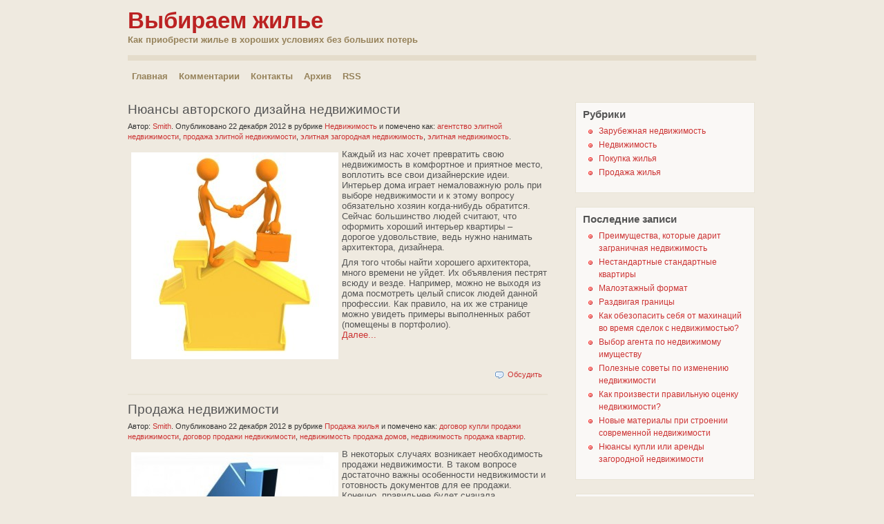

--- FILE ---
content_type: text/html; charset=UTF-8
request_url: http://choose-house.ru/home/next/2
body_size: 8778
content:
<!DOCTYPE HTML PUBLIC "-//W3C//DTD HTML 4.01 Transitional//EN" "http://www.w3.org/TR/html4/loose.dtd">
<html><head>
	<title>Приобретаем жилье - как правильно управлять недвижимостью?</title>
	<meta http-equiv="Content-Type" content="text/html; charset=UTF-8">
	<meta name="generator" content="MaxSite CMS">
	<meta name="description" content="Советы по выбору жилья для проживания в хороших условиях. Какие документы подготовить при продаже или покупки квартиры. Как правильно сдать в аренду свое жилье. Какие страны более предпочтительны для покупки недвижимости в ней.">
	<meta name="keywords" content="покупка продажа квартир, покупка квартиры в ипотеку, кредит на покупку квартиры, сдача квартиры в аренду, выгодная ипотека, покупка квартиры в ипотеку">
	<link rel="icon" href="http://choose-house.ru/application/maxsite/templates/sahara/favicon.ico" type="image/x-icon">
	<link rel="shortcut icon" href="http://choose-house.ru/application/maxsite/templates/sahara/favicon.ico" type="image/x-icon">
	<link rel="stylesheet" href="http://choose-house.ru/application/maxsite/templates/sahara/style.css" type="text/css" media="screen">
	<link rel="stylesheet" href="http://choose-house.ru/application/maxsite/templates/sahara/options/color_themes/sahara.css" type="text/css" media="screen"><link rel="stylesheet" href="http://choose-house.ru/application/maxsite/templates/sahara/options/sidebar_position/right.css" type="text/css" media="screen">	
	<link rel="alternate" type="application/rss+xml" title="RSS 2.0" href="http://choose-house.ru/feed">
	<script src="http://choose-house.ru/application/maxsite/common/jquery/jquery-1.8.1.min.js"></script>
	

</head>
<body>

<!-- end header -->

<div id="container">
	<div id="headers">
		<div id="headers-wrap">
			<div id="header1">
				<h1><a href="http://choose-house.ru/" style="">Выбираем жилье</a></h1>
				<h2><span style="">Как приобрести жилье в хороших условиях без больших потерь</span></h2>
				<div class="r1"></div>
				<div class="r2"></div>
			</div><!-- div id="header1" -->
			
			<div id="header2">
				<div id="MainMenu">
					<div id="tab">
						<ul>
							<li class="first"><a href="http://choose-house.ru/"><span>Главная</span></a></li>
<li><a href="http://choose-house.ru/comments"><span>Комментарии</span></a></li>
<li><a href="http://choose-house.ru/contact"><span>Контакты</span></a></li>
<li><a href="http://choose-house.ru/sitemap"><span>Архив</span></a></li>
<li class="last"><a href="http://choose-house.ru/feed"><span>RSS</span></a></li>
						</ul>
					</div><!-- div id="tab" -->
				</div><!-- div id="MainMenu" -->
				<div class="r1"></div>
				<div class="r2"></div>
			</div><!-- div id="header2" -->

			<div id="header3">
				<div class="r1"></div>
				<div class="r2"></div>
			</div><!-- div id="header3" -->

		</div><!-- div id="headers-wrap" -->
	</div><!-- div id="headers" -->

	<div id="sub-container">
		<div id="wrapper">
				<div id="sidebars"><div class="r1"></div>
			<div id="sidebar1">
				<div class="wrap">
				
<div class="widget widget_1_1 category_widget category_widget_0"><div class="w0"><div class="w1"><h2 class="box"><span>Рубрики</span></h2>
<ul class="is_link">
<li><a href="http://choose-house.ru/category/zarubezhnaja-nedvizhimost" title="Зарубежная недвижимость">Зарубежная недвижимость</a></li>
<li><a href="http://choose-house.ru/category/nedvizhimost" title="Недвижимость">Недвижимость</a></li>
<li><a href="http://choose-house.ru/category/pokupka-zhilja" title="Покупка жилья">Покупка жилья</a></li>
<li><a href="http://choose-house.ru/category/prodazha-zhilja" title="Продажа жилья">Продажа жилья</a></li>
</ul>
</div><div class="w2"></div></div></div>

<div class="widget widget_1_2 last_pages_widget last_pages_widget_0"><div class="w0"><div class="w1"><h2 class="box"><span>Последние записи</span></h2><div class="last-pages"><ul class="is_link">
<li><a href="http://choose-house.ru/page/preimushhestva-kotorye-darit-zagranichnaja-nedvizhimost" title="Преимущества, которые дарит заграничная недвижимость">Преимущества, которые дарит заграничная недвижимость</a><div class="clearfix"></div></li><li><a href="http://choose-house.ru/page/nestandartnye-standartnye-kvartiry" title="Нестандартные стандартные квартиры">Нестандартные стандартные квартиры</a><div class="clearfix"></div></li><li><a href="http://choose-house.ru/page/maloetazhnyj-format" title="Малоэтажный формат">Малоэтажный формат</a><div class="clearfix"></div></li><li><a href="http://choose-house.ru/page/razdvigaja-granicy" title="Раздвигая границы">Раздвигая границы</a><div class="clearfix"></div></li><li><a href="http://choose-house.ru/page/kak-obezopasit-sebja-ot-mahinacij-vo-vremja-sdelok-s-nedvizhimostju" title="Как обезопасить себя от махинаций во время сделок с недвижимостью?">Как обезопасить себя от махинаций во время сделок с недвижимостью?</a><div class="clearfix"></div></li><li><a href="http://choose-house.ru/page/vybor-agenta-po-nedvizhimomu-imushhestvu" title="Выбор агента по недвижимому имуществу">Выбор агента по недвижимому имуществу</a><div class="clearfix"></div></li><li><a href="http://choose-house.ru/page/poleznye-sovety-po-izmeneniju-nedvizhimosti" title="Полезные советы по изменению недвижимости">Полезные советы по изменению недвижимости</a><div class="clearfix"></div></li><li><a href="http://choose-house.ru/page/kak-proizvesti-pravilnuju-ocenku-nedvizhimosti" title=" Как произвести правильную оценку недвижимости?"> Как произвести правильную оценку недвижимости?</a><div class="clearfix"></div></li><li><a href="http://choose-house.ru/page/novye-materialy-pri-stroenii-sovremennoj-nedvizhimosti" title="Новые материалы при строении современной недвижимости">Новые материалы при строении современной недвижимости</a><div class="clearfix"></div></li><li><a href="http://choose-house.ru/page/njuansy-kupli-ili-arendy-zagorodnoj-nedvizhimosti" title=" Нюансы купли или аренды загородной недвижимости"> Нюансы купли или аренды загородной недвижимости</a><div class="clearfix"></div></li></ul></div></div><div class="w2"></div></div></div>

<div class="widget widget_1_3 tagclouds_widget tagclouds_widget_0"><div class="w0"><div class="w1"><h2 class="box"><span>Ключевые слова</span></h2><div class="tagclouds"><span style="font-size: 90%"><a href="http://choose-house.ru/tag/%D0%B4%D0%BE%D0%B3%D0%BE%D0%B2%D0%BE%D1%80+%D0%BA%D1%83%D0%BF%D0%BB%D0%B8+%D0%BF%D1%80%D0%BE%D0%B4%D0%B0%D0%B6%D0%B8+%D0%BD%D0%B5%D0%B4%D0%B2%D0%B8%D0%B6%D0%B8%D0%BC%D0%BE%D1%81%D1%82%D0%B8" title="договор купли продажи недвижимости">договор купли продажи недвижимости</a><sub style="font-size: 7pt;">1</sub></span> <span style="font-size: 90%"><a href="http://choose-house.ru/tag/%D0%B0%D0%B3%D0%B5%D0%BD%D1%82%D1%81%D1%82%D0%B2%D0%BE+%D1%8D%D0%BB%D0%B8%D1%82%D0%BD%D0%BE%D0%B9+%D0%BD%D0%B5%D0%B4%D0%B2%D0%B8%D0%B6%D0%B8%D0%BC%D0%BE%D1%81%D1%82%D0%B8" title="агентство элитной недвижимости">агентство элитной недвижимости</a><sub style="font-size: 7pt;">1</sub></span> <span style="font-size: 90%"><a href="http://choose-house.ru/tag/%D0%B0%D1%80%D0%B5%D0%BD%D0%B4%D0%B0+%D0%BA%D0%BE%D0%BC%D0%BC%D0%B5%D1%80%D1%87%D0%B5%D1%81%D0%BA%D0%BE%D0%B9+%D0%BD%D0%B5%D0%B4%D0%B2%D0%B8%D0%B6%D0%B8%D0%BC%D0%BE%D1%81%D1%82%D0%B8" title="аренда коммерческой недвижимости">аренда коммерческой недвижимости</a><sub style="font-size: 7pt;">1</sub></span> <span style="font-size: 90%"><a href="http://choose-house.ru/tag/%D0%B4%D0%BE%D0%B3%D0%BE%D0%B2%D0%BE%D1%80+%D0%BF%D1%80%D0%BE%D0%B4%D0%B0%D0%B6%D0%B8+%D0%BD%D0%B5%D0%B4%D0%B2%D0%B8%D0%B6%D0%B8%D0%BC%D0%BE%D1%81%D1%82%D0%B8" title="договор продажи недвижимости">договор продажи недвижимости</a><sub style="font-size: 7pt;">1</sub></span> <span style="font-size: 90%"><a href="http://choose-house.ru/tag/%D0%B7%D0%B0%D0%B3%D1%80%D0%B0%D0%BD%D0%B8%D1%87%D0%BD%D0%B0%D1%8F+%D0%BD%D0%B5%D0%B4%D0%B2%D0%B8%D0%B6%D0%B8%D0%BC%D0%BE%D1%81%D1%82%D1%8C" title="заграничная недвижимость">заграничная недвижимость</a><sub style="font-size: 7pt;">1</sub></span> <span style="font-size: 90%"><a href="http://choose-house.ru/tag/%D0%BA%D0%B2%D0%B0%D1%80%D1%82%D0%B8%D1%80%D1%8B+%D0%B2+%D0%BD%D0%BE%D0%B2%D0%BE%D1%81%D1%82%D1%80%D0%BE%D0%B9%D0%BA%D0%B0%D1%85+%D0%BE%D1%82+%D0%B7%D0%B0%D1%81%D1%82%D1%80%D0%BE%D0%B9%D1%89%D0%B8%D0%BA%D0%B0" title="квартиры в новостройках от застройщика">квартиры в новостройках от застройщика</a><sub style="font-size: 7pt;">1</sub></span> <span style="font-size: 90%"><a href="http://choose-house.ru/tag/%D0%B4%D0%BE%D0%BC+%D1%81%D1%82%D1%80%D0%BE%D0%B9%D0%BC%D0%B0%D1%82%D0%B5%D1%80%D0%B8%D0%B0%D0%BB%D1%8B" title="дом стройматериалы">дом стройматериалы</a><sub style="font-size: 7pt;">1</sub></span> <span style="font-size: 90%"><a href="http://choose-house.ru/tag/%D0%B7%D0%B0%D1%80%D1%83%D0%B1%D0%B5%D0%B6%D0%BD%D0%B0%D1%8F+%D0%BD%D0%B5%D0%B4%D0%B2%D0%B8%D0%B6%D0%B8%D0%BC%D0%BE%D1%81%D1%82%D1%8C+%D1%86%D0%B5%D0%BD%D1%8B" title="зарубежная недвижимость цены">зарубежная недвижимость цены</a><sub style="font-size: 7pt;">1</sub></span> <span style="font-size: 90%"><a href="http://choose-house.ru/tag/%D0%B8%D0%B7%D0%BC%D0%B5%D0%BD%D0%B5%D0%BD%D0%B8%D0%B5+%D0%BE%D0%B1%D1%8A%D0%B5%D0%BA%D1%82%D0%B0+%D0%BD%D0%B5%D0%B4%D0%B2%D0%B8%D0%B6%D0%B8%D0%BC%D0%BE%D1%81%D1%82%D0%B8" title="изменение объекта недвижимости">изменение объекта недвижимости</a><sub style="font-size: 7pt;">1</sub></span> <span style="font-size: 90%"><a href="http://choose-house.ru/tag/%D0%B8%D0%B7%D0%BC%D0%B5%D0%BD%D0%B5%D0%BD%D0%B8%D0%B5+%D1%86%D0%B5%D0%BD+%D0%BD%D0%B0+%D0%BD%D0%B5%D0%B4%D0%B2%D0%B8%D0%B6%D0%B8%D0%BC%D0%BE%D1%81%D1%82%D1%8C" title="изменение цен на недвижимость">изменение цен на недвижимость</a><sub style="font-size: 7pt;">1</sub></span> <span style="font-size: 90%"><a href="http://choose-house.ru/tag/%D0%B8%D0%B7%D0%BC%D0%B5%D0%BD%D0%B5%D0%BD%D0%B8%D1%8F+%D0%B2+%D1%80%D0%B5%D0%B3%D0%B8%D1%81%D1%82%D1%80%D0%B0%D1%86%D0%B8%D0%B8+%D0%BD%D0%B5%D0%B4%D0%B2%D0%B8%D0%B6%D0%B8%D0%BC%D0%BE%D1%81%D1%82%D0%B8" title="изменения в регистрации недвижимости">изменения в регистрации недвижимости</a><sub style="font-size: 7pt;">1</sub></span> <span style="font-size: 90%"><a href="http://choose-house.ru/tag/%D0%B8%D0%BD%D1%82%D0%B5%D1%80%D0%B5%D1%81%D0%BD%D1%8B%D0%B5+%D0%BA%D0%B2%D0%B0%D1%80%D1%82%D0%B8%D1%80%D1%8B" title="интересные квартиры">интересные квартиры</a><sub style="font-size: 7pt;">1</sub></span> <span style="font-size: 90%"><a href="http://choose-house.ru/tag/%D0%B8%D0%BD%D1%82%D0%B5%D1%80%D0%B5%D1%81%D0%BD%D1%8B%D0%B5+%D0%BF%D0%BB%D0%B0%D0%BD%D0%B8%D1%80%D0%BE%D0%B2%D0%BA%D0%B8+%D0%BA%D0%B2%D0%B0%D1%80%D1%82%D0%B8%D1%80" title="интересные планировки квартир">интересные планировки квартир</a><sub style="font-size: 7pt;">1</sub></span> <span style="font-size: 90%"><a href="http://choose-house.ru/tag/%D0%B8%D0%BD%D1%82%D0%B5%D1%80%D0%B5%D1%81%D0%BD%D1%8B%D0%B5+%D1%80%D0%B5%D1%88%D0%B5%D0%BD%D0%B8%D1%8F+%D0%BA%D0%B2%D0%B0%D1%80%D1%82%D0%B8%D1%80" title="интересные решения квартир">интересные решения квартир</a><sub style="font-size: 7pt;">1</sub></span> <span style="font-size: 90%"><a href="http://choose-house.ru/tag/%D0%B8%D0%BD%D1%82%D0%B5%D1%80%D0%B5%D1%81%D0%BD%D1%8B%D0%B9+%D0%B4%D0%B8%D0%B7%D0%B0%D0%B9%D0%BD+%D0%BA%D0%B2%D0%B0%D1%80%D1%82%D0%B8%D1%80" title="интересный дизайн квартир">интересный дизайн квартир</a><sub style="font-size: 7pt;">1</sub></span> <span style="font-size: 90%"><a href="http://choose-house.ru/tag/%D0%BA%D0%B2%D0%B0%D1%80%D1%82%D0%B8%D1%80%D0%B0+%D0%B2+%D0%BD%D0%BE%D0%B2%D0%BE%D1%81%D1%82%D1%80%D0%BE%D0%B9%D0%BA%D0%B5" title="квартира в новостройке">квартира в новостройке</a><sub style="font-size: 7pt;">1</sub></span> <span style="font-size: 90%"><a href="http://choose-house.ru/tag/%D0%BA%D0%BE%D0%BC%D0%BC%D0%B5%D1%80%D1%87%D0%B5%D1%81%D0%BA%D0%B0%D1%8F+%D0%BD%D0%B5%D0%B4%D0%B2%D0%B8%D0%B6%D0%B8%D0%BC%D0%BE%D1%81%D1%82%D1%8C" title="коммерческая недвижимость">коммерческая недвижимость</a><sub style="font-size: 7pt;">1</sub></span> <span style="font-size: 90%"><a href="http://choose-house.ru/tag/%D0%BD%D0%B5%D0%B4%D0%B2%D0%B8%D0%B6%D0%B8%D0%BC%D0%BE%D1%81%D1%82%D1%8C+%D0%BA%D1%83%D0%BF%D0%BB%D1%8E+%D0%BA%D0%B2%D0%B0%D1%80%D1%82%D0%B8%D1%80%D1%83" title="недвижимость куплю квартиру">недвижимость куплю квартиру</a><sub style="font-size: 7pt;">1</sub></span> <span style="font-size: 90%"><a href="http://choose-house.ru/tag/%D0%BA%D1%83%D0%BF%D0%B8%D1%82%D1%8C+%D0%BD%D0%B5%D0%B4%D0%B2%D0%B8%D0%B6%D0%B8%D0%BC%D0%BE%D1%81%D1%82%D1%8C" title="купить недвижимость">купить недвижимость</a><sub style="font-size: 7pt;">1</sub></span> <span style="font-size: 90%"><a href="http://choose-house.ru/tag/%D0%BA%D1%83%D0%BF%D0%B8+%D0%BF%D1%80%D0%BE%D0%B4%D0%B0%D0%B9+%D0%BD%D0%B5%D0%B4%D0%B2%D0%B8%D0%B6%D0%B8%D0%BC%D0%BE%D1%81%D1%82%D1%8C" title="купи продай недвижимость">купи продай недвижимость</a><sub style="font-size: 7pt;">1</sub></span> <span style="font-size: 90%"><a href="http://choose-house.ru/tag/%D0%BA%D1%83%D0%BF%D0%B8%D1%82%D1%8C+%D0%BA%D0%B2%D0%B0%D1%80%D1%82%D0%B8%D1%80%D1%83+%D0%B2+%D0%BD%D0%BE%D0%B2%D0%BE%D1%81%D1%82%D1%80%D0%BE%D0%B9%D0%BA%D0%B5" title="купить квартиру в новостройке">купить квартиру в новостройке</a><sub style="font-size: 7pt;">1</sub></span> <span style="font-size: 90%"><a href="http://choose-house.ru/tag/%D0%BA%D1%83%D0%BF%D0%B8%D1%82%D1%8C+%D1%82%D0%B0%D1%83%D0%BD%D1%85%D0%B0%D1%83%D1%81" title="купить таунхаус">купить таунхаус</a><sub style="font-size: 7pt;">1</sub></span> <span style="font-size: 90%"><a href="http://choose-house.ru/tag/%D0%BA%D1%83%D0%BF%D0%BB%D1%8E+%D0%BD%D0%B5%D0%B4%D0%B2%D0%B8%D0%B6%D0%B8%D0%BC%D0%BE%D1%81%D1%82%D1%8C" title="куплю недвижимость">куплю недвижимость</a><sub style="font-size: 7pt;">1</sub></span> <span style="font-size: 90%"><a href="http://choose-house.ru/tag/%D0%B0%D0%B3%D0%B5%D0%BD%D1%82%D1%81%D1%82%D0%B2%D0%BE+%D0%BD%D0%B5%D0%B4%D0%B2%D0%B8%D0%B6%D0%B8%D0%BC%D0%BE%D1%81%D1%82%D0%B8+%D1%80%D0%B0%D0%B9%D0%BE%D0%BD" title="агентство недвижимости район">агентство недвижимости район</a><sub style="font-size: 7pt;">1</sub></span> <span style="font-size: 90%"><a href="http://choose-house.ru/tag/%D0%BA%D1%83%D0%BF%D0%BB%D1%8E+%D0%BA%D0%B2%D0%B0%D1%80%D1%82%D0%B8%D1%80%D1%83" title="куплю квартиру">куплю квартиру</a><sub style="font-size: 7pt;">1</sub></span> <span style="font-size: 90%"><a href="http://choose-house.ru/tag/%D0%BA%D1%83%D0%BF%D0%BB%D1%8E+%D0%BD%D0%B5%D0%B4%D0%B2%D0%B8%D0%B6%D0%BC%D0%BE%D1%81%D1%82%D1%8C" title="куплю недвижмость">куплю недвижмость</a><sub style="font-size: 7pt;">1</sub></span> <span style="font-size: 90%"><a href="http://choose-house.ru/tag/%D0%BA%D1%83%D0%BF%D0%BB%D1%8E+%D0%BF%D1%80%D0%BE%D0%B4%D0%B0%D0%BC+%D0%BD%D0%B5%D0%B4%D0%B2%D0%B8%D0%B6%D0%B8%D0%BC%D0%BE%D1%81%D1%82%D1%8C" title="куплю продам недвижимость">куплю продам недвижимость</a><sub style="font-size: 7pt;">1</sub></span> <span style="font-size: 90%"><a href="http://choose-house.ru/tag/%D0%BB%D1%83%D1%87%D1%88%D0%B5%D0%B5+%D0%B0%D0%B3%D0%B5%D0%BD%D1%82%D1%81%D1%82%D0%B2%D0%BE+%D0%BD%D0%B5%D0%B4%D0%B2%D0%B8%D0%B6%D0%B8%D0%BC%D0%BE%D1%81%D1%82%D0%B8" title="лучшее агентство недвижимости">лучшее агентство недвижимости</a><sub style="font-size: 7pt;">1</sub></span> <span style="font-size: 90%"><a href="http://choose-house.ru/tag/%D0%BC%D0%B5%D1%82%D0%BE%D0%B4%D1%8B+%D0%BE%D1%86%D0%B5%D0%BD%D0%BA%D0%B8+%D0%BD%D0%B5%D0%B4%D0%B2%D0%B8%D0%B6%D0%B8%D0%BC%D0%BE%D1%81%D1%82%D0%B8" title="методы оценки недвижимости">методы оценки недвижимости</a><sub style="font-size: 7pt;">1</sub></span> <span style="font-size: 90%"><a href="http://choose-house.ru/tag/%D0%BD%D0%B5%D0%B4%D0%B2%D0%B8%D0%B6%D0%B8%D0%BC%D0%BE%D1%81%D1%82%D1%8C+%D0%BF%D1%80%D0%BE%D0%B4%D0%B0%D0%B6%D0%B0+%D0%B4%D0%BE%D0%BC%D0%BE%D0%B2" title="недвижимость продажа домов">недвижимость продажа домов</a><sub style="font-size: 7pt;">1</sub></span> </div></div><div class="w2"></div></div></div>

<div class="widget widget_1_4 page_views_widget page_views_widget_0"><div class="w0"><div class="w1"><h2 class="box"><span>Многим интересно</span></h2><ul class="is_link page_views">
<li><a href="http://choose-house.ru/page/preimushhestva-kotorye-darit-zagranichnaja-nedvizhimost" title="Просмотров в сутки: 17">Преимущества, которые дарит заграничная недвижимость</a> <sup>17</sup></li>
<li><a href="http://choose-house.ru/page/prodazha-nedvizhimosti" title="Просмотров в сутки: 5">Продажа недвижимости</a> <sup>5</sup></li>
<li><a href="http://choose-house.ru/page/kak-proizvesti-pravilnuju-ocenku-nedvizhimosti" title="Просмотров в сутки: 2"> Как произвести правильную оценку недвижимости?</a> <sup>2</sup></li>
<li><a href="http://choose-house.ru/page/njuansy-kupli-ili-arendy-zagorodnoj-nedvizhimosti" title="Просмотров в сутки: 2"> Нюансы купли или аренды загородной недвижимости</a> <sup>2</sup></li>
<li><a href="http://choose-house.ru/page/poleznye-sovety-po-izmeneniju-nedvizhimosti" title="Просмотров в сутки: 2">Полезные советы по изменению недвижимости</a> <sup>2</sup></li>
<li><a href="http://choose-house.ru/page/novye-materialy-pri-stroenii-sovremennoj-nedvizhimosti" title="Просмотров в сутки: 2">Новые материалы при строении современной недвижимости</a> <sup>2</sup></li>
<li><a href="http://choose-house.ru/page/nestandartnye-standartnye-kvartiry" title="Просмотров в сутки: 2">Нестандартные стандартные квартиры</a> <sup>2</sup></li>
<li><a href="http://choose-house.ru/page/vybor-agenta-po-nedvizhimomu-imushhestvu" title="Просмотров в сутки: 2">Выбор агента по недвижимому имуществу</a> <sup>2</sup></li>
<li><a href="http://choose-house.ru/page/maloetazhnyj-format" title="Просмотров в сутки: 2">Малоэтажный формат</a> <sup>2</sup></li>
<li><a href="http://choose-house.ru/page/kak-obezopasit-sebja-ot-mahinacij-vo-vremja-sdelok-s-nedvizhimostju" title="Просмотров в сутки: 2">Как обезопасить себя от махинаций во время сделок с недвижимостью?</a> <sup>2</sup></li>
</ul>
</div><div class="w2"></div></div></div>

<div class="widget widget_1_5 random_pages_widget random_pages_widget_0"><div class="w0"><div class="w1"><h2 class="box"><span>Советуем прочитать</span></h2><ul class="is_link random_pages">
<li><a href="http://choose-house.ru/page/prodazha-nedvizhimosti">Продажа недвижимости</a></li>
<li><a href="http://choose-house.ru/page/vybor-agenta-po-nedvizhimomu-imushhestvu">Выбор агента по недвижимому имуществу</a></li>
<li><a href="http://choose-house.ru/page/preimushhestva-kotorye-darit-zagranichnaja-nedvizhimost">Преимущества, которые дарит заграничная недвижимость</a></li>
<li><a href="http://choose-house.ru/page/kak-vybrat-nedvizhimost">Как выбрать недвижимость</a></li>
<li><a href="http://choose-house.ru/page/kak-obezopasit-sebja-ot-mahinacij-vo-vremja-sdelok-s-nedvizhimostju">Как обезопасить себя от махинаций во время сделок с недвижимостью?</a></li>
<li><a href="http://choose-house.ru/page/kommercheskaja-nedvizhimost-chto-nuzhno-znat-dlja-pravilnogo-vybora">Коммерческая недвижимость: что нужно знать для правильного выбора</a></li>
<li><a href="http://choose-house.ru/page/nestandartnye-standartnye-kvartiry">Нестандартные стандартные квартиры</a></li>
<li><a href="http://choose-house.ru/page/njuansy-kupli-ili-arendy-zagorodnoj-nedvizhimosti"> Нюансы купли или аренды загородной недвижимости</a></li>
<li><a href="http://choose-house.ru/page/kak-proizvesti-pravilnuju-ocenku-nedvizhimosti"> Как произвести правильную оценку недвижимости?</a></li>
<li><a href="http://choose-house.ru/page/priobretenie-zhilja-v-novostrojkah">Приобретение жилья в новостройках</a></li>
</ul>
</div><div class="w2"></div></div></div>

<div class="widget widget_1_6 text_block_widget text_block_widget_0"><div class="w0"><div class="w1"><p align="center"><!--LiveInternet counter--><script type="text/javascript"><!--
document.write("<a href='http://www.liveinternet.ru/click' "+
"target=_blank><img src='//counter.yadro.ru/hit?t20.6;r"+
escape(document.referrer)+((typeof(screen)=="undefined")?"":
";s"+screen.width+"*"+screen.height+"*"+(screen.colorDepth?
screen.colorDepth:screen.pixelDepth))+";u"+escape(document.URL)+
";"+Math.random()+
"' alt='' title='LiveInternet: показано число просмотров за 24"+
" часа, посетителей за 24 часа и за сегодня' "+
"border='0' width='88' height='31'></a>")
//--></script><!--/LiveInternet--></p></div><div class="w2"></div></div></div>
				</div><!-- div class=wrap -->
			</div><!-- div id="sidebar-1" -->
		<div class="r2"></div></div><!-- div id="sidebars" -->		
					<div id="content">
				<div class="content-top"></div>
				<div class="content-all">
<div class="type type_home">

<div class="page_all">

<div class="page_only">
<h1><a href="http://choose-house.ru/page/njuansy-avtorskogo-dizajna-nedvizhimosti" title="Нюансы авторского дизайна недвижимости">Нюансы авторского дизайна недвижимости</a></h1><div class="info"><div><span>Автор: <a href="http://choose-house.ru/author/1">Smith</a>. </span></div><div><span>Опубликовано 22 декабря 2012 </span></div><div><span>в рубрике <a href="http://choose-house.ru/category/nedvizhimost">Недвижимость</a> </span></div><div><span>и помечено как: <a href="http://choose-house.ru/tag/%D0%B0%D0%B3%D0%B5%D0%BD%D1%82%D1%81%D1%82%D0%B2%D0%BE+%D1%8D%D0%BB%D0%B8%D1%82%D0%BD%D0%BE%D0%B9+%D0%BD%D0%B5%D0%B4%D0%B2%D0%B8%D0%B6%D0%B8%D0%BC%D0%BE%D1%81%D1%82%D0%B8" rel="tag">агентство элитной недвижимости</a>, <a href="http://choose-house.ru/tag/%D0%BF%D1%80%D0%BE%D0%B4%D0%B0%D0%B6%D0%B0+%D1%8D%D0%BB%D0%B8%D1%82%D0%BD%D0%BE%D0%B9+%D0%BD%D0%B5%D0%B4%D0%B2%D0%B8%D0%B6%D0%B8%D0%BC%D0%BE%D1%81%D1%82%D0%B8" rel="tag">продажа элитной недвижимости</a>, <a href="http://choose-house.ru/tag/%D1%8D%D0%BB%D0%B8%D1%82%D0%BD%D0%B0%D1%8F+%D0%B7%D0%B0%D0%B3%D0%BE%D1%80%D0%BE%D0%B4%D0%BD%D0%B0%D1%8F+%D0%BD%D0%B5%D0%B4%D0%B2%D0%B8%D0%B6%D0%B8%D0%BC%D0%BE%D1%81%D1%82%D1%8C" rel="tag">элитная загородная недвижимость</a>, <a href="http://choose-house.ru/tag/%D1%8D%D0%BB%D0%B8%D1%82%D0%BD%D0%B0%D1%8F+%D0%BD%D0%B5%D0%B4%D0%B2%D0%B8%D0%B6%D0%B8%D0%BC%D0%BE%D1%81%D1%82%D1%8C" rel="tag">элитная недвижимость</a>. </span></div></div><div class="page_content type_home">
<p><a href="http://choose-house.ru/uploads/njuansy-avtorskogo-dizajna-nedvizhimosti.jpg"><img src="http://choose-house.ru/uploads/njuansy-avtorskogo-dizajna-nedvizhimosti.jpg" align="left" style="margin: 5px;" title="Нюансы авторского дизайна недвижимости" alt="Нюансы авторского дизайна недвижимости"></a>Каждый из нас хочет превратить свою недвижимость в комфортное и приятное место, воплотить все свои дизайнерские идеи. Интерьер дома играет немаловажную роль при выборе недвижимости и к этому вопросу обязательно хозяин когда-нибудь обратится. Сейчас большинство людей считают, что оформить хороший интерьер квартиры – дорогое удовольствие, ведь нужно нанимать архитектора, дизайнера. </p>
<p>Для того чтобы найти хорошего архитектора, много времени не уйдет. Их объявления пестрят всюду и везде. Например, можно не выходя из дома посмотреть целый список людей данной профессии. Как правило, на их же странице можно увидеть примеры выполненных работ (помещены в портфолио).&nbsp; <span class="cut"><a href="http://choose-house.ru/page/njuansy-avtorskogo-dizajna-nedvizhimosti#cut" title="Далее...">Далее...</a></span></p>
<div class="break"></div><div class="comments-link"><span class="comments-cloud"><a href="http://choose-house.ru/page/njuansy-avtorskogo-dizajna-nedvizhimosti#comments">Обсудить</a></span></div></div>
</div><!--div class="page_only"-->

<div class="page_only">
<h1><a href="http://choose-house.ru/page/prodazha-nedvizhimosti" title="Продажа недвижимости">Продажа недвижимости</a></h1><div class="info"><div><span>Автор: <a href="http://choose-house.ru/author/1">Smith</a>. </span></div><div><span>Опубликовано 22 декабря 2012 </span></div><div><span>в рубрике <a href="http://choose-house.ru/category/prodazha-zhilja">Продажа жилья</a> </span></div><div><span>и помечено как: <a href="http://choose-house.ru/tag/%D0%B4%D0%BE%D0%B3%D0%BE%D0%B2%D0%BE%D1%80+%D0%BA%D1%83%D0%BF%D0%BB%D0%B8+%D0%BF%D1%80%D0%BE%D0%B4%D0%B0%D0%B6%D0%B8+%D0%BD%D0%B5%D0%B4%D0%B2%D0%B8%D0%B6%D0%B8%D0%BC%D0%BE%D1%81%D1%82%D0%B8" rel="tag">договор купли продажи недвижимости</a>, <a href="http://choose-house.ru/tag/%D0%B4%D0%BE%D0%B3%D0%BE%D0%B2%D0%BE%D1%80+%D0%BF%D1%80%D0%BE%D0%B4%D0%B0%D0%B6%D0%B8+%D0%BD%D0%B5%D0%B4%D0%B2%D0%B8%D0%B6%D0%B8%D0%BC%D0%BE%D1%81%D1%82%D0%B8" rel="tag">договор продажи недвижимости</a>, <a href="http://choose-house.ru/tag/%D0%BD%D0%B5%D0%B4%D0%B2%D0%B8%D0%B6%D0%B8%D0%BC%D0%BE%D1%81%D1%82%D1%8C+%D0%BF%D1%80%D0%BE%D0%B4%D0%B0%D0%B6%D0%B0+%D0%B4%D0%BE%D0%BC%D0%BE%D0%B2" rel="tag">недвижимость продажа домов</a>, <a href="http://choose-house.ru/tag/%D0%BD%D0%B5%D0%B4%D0%B2%D0%B8%D0%B6%D0%B8%D0%BC%D0%BE%D1%81%D1%82%D1%8C+%D0%BF%D1%80%D0%BE%D0%B4%D0%B0%D0%B6%D0%B0+%D0%BA%D0%B2%D0%B0%D1%80%D1%82%D0%B8%D1%80" rel="tag">недвижимость продажа квартир</a>. </span></div></div><div class="page_content type_home">
<p><a href="http://choose-house.ru/uploads/prodazha-nedvizhimosti.jpg"><img src="http://choose-house.ru/uploads/prodazha-nedvizhimosti.jpg" align="left" style="margin: 5px;" title="Продажа недвижимости" alt="Продажа недвижимости"></a>В некоторых случаях возникает необходимость продажи недвижимости. В таком вопросе достаточно важны особенности недвижимости и готовность документов для ее продажи. Конечно, правильнее будет сначала подготовить все необходимые документы и только потом начинать искать покупателя на свою недвижимость. Но такой вариант получается не всегда. В некоторых вариантах продажи необходимо подготовить достаточно много документов, сбор которых может занять некоторое количество времени.</p>
<p>При продаже любой недвижимости важно не только собрать все необходимые документы, но еще и грамотно оформить договор купли-продажи. Если оформление пройдет неправильно, то впоследствии могут возникнуть некоторые проблемы. <span class="cut"><a href="http://choose-house.ru/page/prodazha-nedvizhimosti#cut" title="Далее...">Далее...</a></span></p>
<div class="break"></div><div class="comments-link"><span class="comments-cloud"><a href="http://choose-house.ru/page/prodazha-nedvizhimosti#comments">Обсудить</a></span></div></div>
</div><!--div class="page_only"-->

<div class="page_only">
<h1><a href="http://choose-house.ru/page/kak-vybrat-nedvizhimost" title="Как выбрать недвижимость">Как выбрать недвижимость</a></h1><div class="info"><div><span>Автор: <a href="http://choose-house.ru/author/1">Smith</a>. </span></div><div><span>Опубликовано 22 декабря 2012 </span></div><div><span>в рубрике <a href="http://choose-house.ru/category/pokupka-zhilja">Покупка жилья</a> </span></div><div><span>и помечено как: <a href="http://choose-house.ru/tag/%D0%BA%D1%83%D0%BF%D0%BB%D1%8E+%D0%BD%D0%B5%D0%B4%D0%B2%D0%B8%D0%B6%D0%B8%D0%BC%D0%BE%D1%81%D1%82%D1%8C" rel="tag">куплю недвижимость</a>, <a href="http://choose-house.ru/tag/%D0%BE%D0%B1%D1%8A%D1%8F%D0%B2%D0%BB%D0%B5%D0%BD%D0%B8%D1%8F+%D0%BD%D0%B5%D0%B4%D0%B2%D0%B8%D0%B6%D0%B8%D0%BC%D0%BE%D1%81%D1%82%D1%8C" rel="tag">объявления недвижимость</a>, <a href="http://choose-house.ru/tag/%D0%BE%D1%86%D0%B5%D0%BD%D0%BA%D0%B0+%D0%BD%D0%B5%D0%B4%D0%B2%D0%B8%D0%B6%D0%B8%D0%BC%D0%BE%D1%81%D1%82%D0%B8" rel="tag">оценка недвижимости</a>, <a href="http://choose-house.ru/tag/%D0%BF%D1%80%D0%BE%D0%B4%D0%B0%D0%B6%D0%B0+%D0%BD%D0%B5%D0%B4%D0%B2%D0%B8%D0%B6%D0%B8%D0%BC%D0%BE%D1%81%D1%82%D0%B8" rel="tag">продажа недвижимости</a>. </span></div></div><div class="page_content type_home">
<p><a href="http://choose-house.ru/uploads/kak-vybrat-nedvizhimost.jpg"><img src="http://choose-house.ru/uploads/kak-vybrat-nedvizhimost.jpg" align="left" style="margin: 5px;" title="Как выбрать недвижимость" alt="Как выбрать недвижимость"></a></p>
<p>В настоящее время достаточно важно планировать свою жизнь. Конечно, можно жить без определенной цели, но гораздо спокойнее знать, куда ты будешь возвращаться после работы, где будут жить твои дети и так далее. Большинство главных вопросов и проблем касается недвижимости. Важно иметь недвижимость, которая будет подходить вам по всем критериям. Но для этого необходимо подобрать подходящую недвижимость.</p>
<p>На рынке недвижимости есть большое разнообразие предложений. Это могут быть частные дома, коттеджи, квартиры, комнаты и так далее. Чтобы правильно выбрать недвижимость необходимо учитывать много нюансов и сделать это достаточно сложно. <span class="cut"><a href="http://choose-house.ru/page/kak-vybrat-nedvizhimost#cut" title="Далее...">Далее...</a></span></p>
<div class="break"></div><div class="comments-link"><span class="comments-cloud"><a href="http://choose-house.ru/page/kak-vybrat-nedvizhimost#comments">Обсудить</a></span></div></div>
</div><!--div class="page_only"-->

<div class="page_only">
<h1><a href="http://choose-house.ru/page/priobretenie-zhilja-v-novostrojkah" title="Приобретение жилья в новостройках">Приобретение жилья в новостройках</a></h1><div class="info"><div><span>Автор: <a href="http://choose-house.ru/author/1">Smith</a>. </span></div><div><span>Опубликовано 22 декабря 2012 </span></div><div><span>в рубрике <a href="http://choose-house.ru/category/pokupka-zhilja">Покупка жилья</a> </span></div><div><span>и помечено как: <a href="http://choose-house.ru/tag/%D0%BA%D0%B2%D0%B0%D1%80%D1%82%D0%B8%D1%80%D1%8B+%D0%B2+%D0%BD%D0%BE%D0%B2%D0%BE%D1%81%D1%82%D1%80%D0%BE%D0%B9%D0%BA%D0%B0%D1%85+%D0%BE%D1%82+%D0%B7%D0%B0%D1%81%D1%82%D1%80%D0%BE%D0%B9%D1%89%D0%B8%D0%BA%D0%B0" rel="tag">квартиры в новостройках от застройщика</a>, <a href="http://choose-house.ru/tag/%D0%BA%D1%83%D0%BF%D0%B8%D1%82%D1%8C+%D0%BA%D0%B2%D0%B0%D1%80%D1%82%D0%B8%D1%80%D1%83+%D0%B2+%D0%BD%D0%BE%D0%B2%D0%BE%D1%81%D1%82%D1%80%D0%BE%D0%B9%D0%BA%D0%B5" rel="tag">купить квартиру в новостройке</a>, <a href="http://choose-house.ru/tag/%D0%BE%D0%B4%D0%BD%D0%BE%D0%BA%D0%BE%D0%BC%D0%BD%D0%B0%D1%82%D0%BD%D1%8B%D0%B5+%D0%BA%D0%B2%D0%B0%D1%80%D1%82%D0%B8%D1%80%D1%8B+%D0%B2+%D0%BD%D0%BE%D0%B2%D0%BE%D1%81%D1%82%D1%80%D0%BE%D0%B9%D0%BA%D0%B0%D1%85" rel="tag">однокомнатные квартиры в новостройках</a>, <a href="http://choose-house.ru/tag/%D0%BF%D1%80%D0%BE%D0%B4%D0%B0%D0%B6%D0%B0+%D0%BA%D0%B2%D0%B0%D1%80%D1%82%D0%B8%D1%80+%D0%B2+%D0%BD%D0%BE%D0%B2%D0%BE%D1%81%D1%82%D1%80%D0%BE%D0%B9%D0%BA%D0%B0%D1%85" rel="tag">продажа квартир в новостройках</a>. </span></div></div><div class="page_content type_home">
<p><a href="http://choose-house.ru/uploads/priobretenie-zhilja-v-novostrojkah.jpg"><img src="http://choose-house.ru/uploads/priobretenie-zhilja-v-novostrojkah.jpg" align="left" style="margin: 5px;" title="Приобретение жилья в новостройках" alt="Приобретение жилья в новостройках"></a>Интересно, возможно ли насыщение в нашей стране рынка недвижимости до таких пор, что цены на жилье хоть немного снизятся? Прогнозы говорят, что до такого времени еще очень далеко. А ведь большинство наших граждан по-прежнему остро нуждаются в жилье. Потенциальные новоселы стремятся получить максимально качественные и достойные условия для своего проживания. Сейчас мало тех, кто хочет пятиметровую комнату или проходные комнаты. </p>
<p>Средний класс присматривает себе жилье в строящихся новостройках. Так как существует большой спрос на жилье, то предложение все равно не успевает полностью обеспечить всех жилплощадью. Именно поэтому строительство новостроек идет полным ходом, а цены растут быстрее и выше. Москва находится практически на одном уровне с такими городами, как Лондон и Монако, по максимальной цене за квадратуру жилья. Если предположить, что случится кризис на рынке жилья, то картина все равно не испортится. Москва все также будет принимать большое количество мигрантов, которые стремятся к самореализации в данном городе. <span class="cut"><a href="http://choose-house.ru/page/priobretenie-zhilja-v-novostrojkah#cut" title="Далее...">Далее...</a></span></p>
<div class="break"></div><div class="comments-link"><span class="comments-cloud"><a href="http://choose-house.ru/page/priobretenie-zhilja-v-novostrojkah#comments">Обсудить</a></span></div></div>
</div><!--div class="page_only"-->

<div class="page_only">
<h1><a href="http://choose-house.ru/page/kommercheskaja-nedvizhimost-chto-nuzhno-znat-dlja-pravilnogo-vybora" title="Коммерческая недвижимость: что нужно знать для правильного выбора">Коммерческая недвижимость: что нужно знать для правильного выбора</a></h1><div class="info"><div><span>Автор: <a href="http://choose-house.ru/author/1">Smith</a>. </span></div><div><span>Опубликовано 22 декабря 2012 </span></div><div><span>в рубрике <a href="http://choose-house.ru/category/nedvizhimost">Недвижимость</a> </span></div><div><span>и помечено как: <a href="http://choose-house.ru/tag/%D0%B0%D1%80%D0%B5%D0%BD%D0%B4%D0%B0+%D0%BA%D0%BE%D0%BC%D0%BC%D0%B5%D1%80%D1%87%D0%B5%D1%81%D0%BA%D0%BE%D0%B9+%D0%BD%D0%B5%D0%B4%D0%B2%D0%B8%D0%B6%D0%B8%D0%BC%D0%BE%D1%81%D1%82%D0%B8" rel="tag">аренда коммерческой недвижимости</a>, <a href="http://choose-house.ru/tag/%D0%BA%D0%BE%D0%BC%D0%BC%D0%B5%D1%80%D1%87%D0%B5%D1%81%D0%BA%D0%B0%D1%8F+%D0%BD%D0%B5%D0%B4%D0%B2%D0%B8%D0%B6%D0%B8%D0%BC%D0%BE%D1%81%D1%82%D1%8C" rel="tag">коммерческая недвижимость</a>, <a href="http://choose-house.ru/tag/%D0%BF%D1%80%D0%BE%D0%B4%D0%B0%D0%B6%D0%B0+%D0%BA%D0%BE%D0%BC%D0%BC%D0%B5%D1%80%D1%87%D0%B5%D1%81%D0%BA%D0%BE%D0%B9+%D0%BD%D0%B5%D0%B4%D0%B2%D0%B8%D0%B6%D0%B8%D0%BC%D0%BE%D1%81%D1%82%D0%B8" rel="tag">продажа коммерческой недвижимости</a>, <a href="http://choose-house.ru/tag/%D1%80%D1%8B%D0%BD%D0%BE%D0%BA+%D0%BA%D0%BE%D0%BC%D0%BC%D0%B5%D1%80%D1%87%D0%B5%D1%81%D0%BA%D0%BE%D0%B9+%D0%BD%D0%B5%D0%B4%D0%B2%D0%B8%D0%B6%D0%B8%D0%BC%D0%BE%D1%81%D1%82%D0%B8" rel="tag">рынок коммерческой недвижимости</a>. </span></div></div><div class="page_content type_home">
<p><a href="http://choose-house.ru/uploads/kommercheskaja-nedvizhimost-chto-nuzhno-znat-dlja-pravilnogo-vybora.jpg"><img src="http://choose-house.ru/uploads/kommercheskaja-nedvizhimost-chto-nuzhno-znat-dlja-pravilnogo-vybora.jpg" align="left" style="margin: 5px;" title="Коммерческая недвижимость: что нужно знать для правильного выбора" alt="Коммерческая недвижимость: что нужно знать для правильного выбора"></a>Для того чтобы выбор был сделан правильно, первым делом нужно четко разобраться в том, для каких конкретно целей будет использоваться определенная площадь. </p>
<p>Сегодня выделяют 4 вида коммерческой недвижимости: </p>
<p>1.&nbsp;&nbsp; &nbsp;производственная (недвижимость для сложных технических работ, производственных процессов), </p>
<p>2.&nbsp;&nbsp; &nbsp;складская (недвижимость для хранения определенных товаров, элементов), </p>
<p>3.&nbsp;&nbsp; &nbsp;торговая (недвижимость, в которой размещаются торговые точки), </p>
<p>4.&nbsp;&nbsp; &nbsp;офисная (помещения, предназначенные для офисов).&nbsp; <span class="cut"><a href="http://choose-house.ru/page/kommercheskaja-nedvizhimost-chto-nuzhno-znat-dlja-pravilnogo-vybora#cut" title="Далее...">Далее...</a></span></p>
<div class="break"></div><div class="comments-link"><span class="comments-cloud"><a href="http://choose-house.ru/page/kommercheskaja-nedvizhimost-chto-nuzhno-znat-dlja-pravilnogo-vybora#comments">Обсудить</a></span></div></div>
</div><!--div class="page_only"-->

<div class="page_only">
<h1><a href="http://choose-house.ru/page/sovety-po-utepleniju-nedvizhimosti-iznutri" title="Советы по утеплению недвижимости изнутри">Советы по утеплению недвижимости изнутри</a></h1><div class="info"><div><span>Автор: <a href="http://choose-house.ru/author/1">Smith</a>. </span></div><div><span>Опубликовано 22 декабря 2012 </span></div><div><span>в рубрике <a href="http://choose-house.ru/category/nedvizhimost">Недвижимость</a> </span></div><div><span>и помечено как: <a href="http://choose-house.ru/tag/%D1%83%D1%82%D0%B5%D0%BF%D0%BB%D0%B5%D0%BD%D0%B8%D0%B5" rel="tag">утепление</a>, <a href="http://choose-house.ru/tag/%D1%83%D1%82%D0%B5%D0%BF%D0%BB%D0%B5%D0%BD%D0%B8%D0%B5+%D0%B1%D0%B0%D0%BB%D0%BA%D0%BE%D0%BD%D0%B0" rel="tag">утепление балкона</a>, <a href="http://choose-house.ru/tag/%D1%83%D1%82%D0%B5%D0%BF%D0%BB%D0%B5%D0%BD%D0%B8%D0%B5+%D0%B4%D0%BE%D0%BC%D0%B0" rel="tag">утепление дома</a>, <a href="http://choose-house.ru/tag/%D1%83%D1%82%D0%B5%D0%BF%D0%BB%D0%B5%D0%BD%D0%B8%D0%B5+%D1%81%D1%82%D0%B5%D0%BD" rel="tag">утепление стен</a>. </span></div></div><div class="page_content type_home">
<p><a href="http://choose-house.ru/uploads/sovety-po-utepleniju-nedvizhimosti-iznutri.jpg"><img src="http://choose-house.ru/uploads/sovety-po-utepleniju-nedvizhimosti-iznutri.jpg" align="left" style="margin: 5px;" title="Советы по утеплению недвижимости изнутри" alt="Советы по утеплению недвижимости изнутри"></a>Мысли по утеплению своей недвижимости, как правило, начинают возникать с приходом холодов, когда действительно понимаешь, что отопление не прогревает стены. Зачастую, эта проблема беспокоит жителей многоэтажек и будущих родителей. Квартиры, находящиеся на углу дома – не исключение, ведь зимой стены в буквальном смысле промораживаются, позже от такого процесса возникает всем известный конденсат (он вызывает грибок, появляется плесень).</p>
<p>Стоит знать, что утепление недвижимости нужно начинать из зачистки стен. То есть, убрать обои, стереть нанесенную ранее краску (как можно в больших объемах), чтобы не вызвать позже паровой эффект. При всех действиях следует всегда проветривать все комнаты недвижимость. В комнате удаляют плинтус и стыки стен. Если в стенах недвижимости есть маленькие щелочки или впадины, то их на месте заделывают специальным раствором из гипса и цемента, хотя может подойти и обычная монтажная пена. Если же образования глубокие, то для заделки берут паклю.  <span class="cut"><a href="http://choose-house.ru/page/sovety-po-utepleniju-nedvizhimosti-iznutri#cut" title="Далее...">Далее...</a></span></p>
<div class="break"></div><div class="comments-link"><span class="comments-cloud"><a href="http://choose-house.ru/page/sovety-po-utepleniju-nedvizhimosti-iznutri#comments">Обсудить</a></span></div></div>
</div><!--div class="page_only"-->

<div class="page_only">
<h1><a href="http://choose-house.ru/page/pokupka-kvartiry-v-novostrojke-podvodnye-kamni" title="Покупка квартиры в новостройке – подводные камни">Покупка квартиры в новостройке – подводные камни</a></h1><div class="info"><div><span>Автор: <a href="http://choose-house.ru/author/1">Smith</a>. </span></div><div><span>Опубликовано 22 декабря 2012 </span></div><div><span>в рубрике <a href="http://choose-house.ru/category/pokupka-zhilja">Покупка жилья</a> </span></div><div><span>и помечено как: <a href="http://choose-house.ru/tag/%D0%BA%D0%B2%D0%B0%D1%80%D1%82%D0%B8%D1%80%D0%B0+%D0%B2+%D0%BD%D0%BE%D0%B2%D0%BE%D1%81%D1%82%D1%80%D0%BE%D0%B9%D0%BA%D0%B5" rel="tag">квартира в новостройке</a>, <a href="http://choose-house.ru/tag/%D0%BA%D1%83%D0%BF%D0%BB%D1%8E+%D0%BA%D0%B2%D0%B0%D1%80%D1%82%D0%B8%D1%80%D1%83" rel="tag">куплю квартиру</a>, <a href="http://choose-house.ru/tag/%D0%BA%D1%83%D0%BF%D0%BB%D1%8E+%D0%BD%D0%B5%D0%B4%D0%B2%D0%B8%D0%B6%D0%BC%D0%BE%D1%81%D1%82%D1%8C" rel="tag">куплю недвижмость</a>, <a href="http://choose-house.ru/tag/%D0%BF%D0%BE%D0%BA%D1%83%D0%BF%D0%BA%D0%B0+%D0%BA%D0%B2%D0%B0%D1%80%D1%82%D0%B8%D1%80%D1%8B+%D0%B2+%D0%BD%D0%BE%D0%B2%D0%BE%D0%BC+%D0%B4%D0%BE%D0%BC%D0%B5" rel="tag">покупка квартиры в новом доме</a>. </span></div></div><div class="page_content type_home">
<p><a href="http://choose-house.ru/uploads/pokupka-kvartiry-v-novostrojke-podvodnye-kamni_8856.jpg"><img src="http://choose-house.ru/uploads/pokupka-kvartiry-v-novostrojke-podvodnye-kamni_8856.jpg" align="left" style="margin: 5px;" title="Покупка квартиры в новостройке – подводные камни" alt="Покупка квартиры в новостройке – подводные камни"></a>На дворе 2012 год, мы уже не наблюдаем такого бума в покупке недвижимости в новых домах, который прокатился по стране два года назад. Но ипотечное строительство все еще актуально и пользуется определенным спросом. Такая ситуация на рынке ипотечного кредитования сложилась из-за того, что во время бешеного спроса на жилье, банки заложили слишком много новых строек, чтобы обеспечить жилье всех людей, которые оформили кредиты. Но уже спустя какое-то время интерес к новостройкам погас, пустующие квартиры есть, а найти людей желающих их купить почти невозможно. </p>
<p><span class="cut"><a href="http://choose-house.ru/page/pokupka-kvartiry-v-novostrojke-podvodnye-kamni#cut" title="Далее...">Далее...</a></span></p>
<div class="break"></div><div class="comments-link"><span class="comments-cloud"><a href="http://choose-house.ru/page/pokupka-kvartiry-v-novostrojke-podvodnye-kamni#comments">Обсудить</a></span></div></div>
</div><!--div class="page_only"-->
</div><!--div class="page_all"-->

<div class="pagination"><a class="pagination-first" href="http://choose-house.ru/">« Первая</a> &middot; <a class="pagination-prev" href="http://choose-house.ru/">‹ предыдущая</a> | <a href="http://choose-house.ru/">1</a> &middot;  <strong>2</strong> | <span class="pagination-next">следующая ›</span> &middot; <span class="pagination-last">последняя »</span></div>

</div><!-- class="type type_home" -->
				
				</div><!--div class="content-all"-->
				<div class="content-bottom"></div>
			</div><!-- div id="content" -->
			
		</div> <!-- div id="wrapper" -->
		
						
	</div><!-- div id="sub-container" -->
	
	
<div id="footer">

	&copy; Выбираем жилье, 2026<br/>Работает на MaxSite CMS | Шаблон: Sahara | Время: 0.3863 | SQL: 7 | Память: 3.41MB | <a href="http://choose-house.ru/login">Вход</a></div>



</div><!-- div id="container" -->

</body>
</html>



--- FILE ---
content_type: text/css
request_url: http://choose-house.ru/application/maxsite/templates/sahara/style.css
body_size: 2987
content:
#sidebars, #sidebars div.r1,  #sidebars div.r2, #sidebar-top, #sidebar-top div.wrap, #sidebar1, #sidebar1 div.wrap, #sidebar2, #sidebar2 div.wrap {padding:0; margin:0;}

/* first */
* {padding:0; margin:0;}
html, body {margin:0; padding:0;}
body {font:62.5%/1em Georgia, Arial, Tahoma, sans-serif; background:#efeae0; padding:0;}

/* default styles */
p {margin:3px 0px 7px 0px;}
ul, ol {margin-left:15px;}

a {color:#c33; text-decoration:none;}
a:hover {color:#c33; text-decoration:underline;}
a:active {}

a img {border:none; text-decoration:none;} /* ie fix*/
a img, a:visited img, a:hover img, a img:hover, img+a, img+a:hover {border:none; text-decoration:none;}

h1 {font-size:14pt; line-height:1.2em; margin:0; font-weight:normal;}
h2 {font-size:11pt; margin:5px 0 10px 0;}
h3 {font-size:10pt; margin:5px 0 10px 0;}
h4 {font-size:9pt; margin:5px 0 10px 0;}
h5 {font-size:8pt; margin:5px 0 10px 0;}
h6 {font-size:7pt; margin:5px 0 10px 0;}

/* structure */
#container {width:910px; margin:0 auto; font-size:9pt; line-height:1.3em;}
#headers {}
#headers-wrap {}

#header1 {height:80px; border-bottom:8px solid #e4dccb; margin-bottom:10px;}
#header1 div.r1 {}
#header1 div.r2 {}
#header1 h1 {padding:10px 0 0 0; font-size:25pt; font-weight:bold;}
#header1 h1 a {color:#b22;}
#header1 h1 a:hover {}
#header1 h2 {padding:0; margin:0; color:#96825a; font-size:10pt;}

#header2 {}
#header2 div.r1 {}
#header2 div.r2 {}
#header2 h1 {}
#header2 h1 a {}
#header2 h1 a:hover {}
#header2 h2 {}

#header3 {height:10px;}
#header3 div.r1 {}
#header3 div.r2 {}
#header3 h1 {}
#header3 h1 a {}
#header3 h1 a:hover {}
#header3 h2 {}

#sub-container {float:left; width:908px; padding:0; margin-bottom:20px;}
#wrapper {float:left; width:100%; padding:0;}

#content {width:608px; color:#555; font-family:Verdana, Arial; font-size:10pt; margin:0 300px 0 0; min-height:400px; float:left; clear:left;}

#content div.content-top {}
#content div.content-bottom {}

#sidebars {float:right; width:270px; margin-left:-271px;}
#sidebars div.r1 {}
#sidebars div.r2 {}

#sidebar-top {margin-right:10px;}
#sidebar-top div.wrap {}

#sidebar1 {}
#sidebar1 div.wrap {}

#sidebar2 {margin-right:10px;}
#sidebar2 div.wrap {}

#footer {clear:both; text-align:center; margin-top:10px; padding:15px 0; color:#96825a; font-size:8pt; height:40px; border-top:8px solid #e4dccb;}
#footer a {color:#c33;}

#footer-out {clear:both; text-align:center;}

*html #wrapper {overflow:hidden;}
*+html #wrapper {overflow:hidden;}
*html #content {overflow:hidden;}
*+html #content {overflow:hidden;}
*html #sidebar1 {overflow:hidden;}
*+html #sidebar1 {overflow:hidden;}
*html #sidebar2 {overflow:hidden;}
*+html #sidebar2 {overflow:hidden;}
*html #sidebar-top {overflow:hidden;}
*+html #sidebar-top {overflow:hidden;}
*html #sidebars {overflow:hidden;}
*+html #sidebars {overflow:hidden;}

a.perelink {color:black;}
a.current_url {font-weight:bold;}
li.current_url a {font-weight:bold;}
li.current_url li a {font-weight:normal;}
li.current-page span {}

#MainMenu {font-size:10pt; margin:0; height:30px;}
#tab ul {margin:0;}
#tab li {display:inline;}
#tab a {display:block; float:left; line-height:26px; height:26px; margin:0 4px 0 0; padding:0 6px; text-decoration:none; text-align:center; font-weight:bold; color:#96825a;}
#tab li.first a {}
#tab li.selected a {background:#fff; color:#96825a; border-bottom:2px solid #96825a;}
#tab a:hover {background:#fff; color:#c33; border-bottom:2px solid #c33;}

#content ul, #content ol {margin-top:10px; margin-bottom:10px;}
#content ul ul, #content ol ol {margin-top:0px; margin-bottom:0px;}
li {margin-left:30px;}

/* H */
h1.category {color:#555; border-bottom:2px solid #e8e3d5; line-height:1.4em;}
h1.category img {vertical-align:middle; margin-left:5px;}
#content h1 {line-height:1.4em; color:#555; margin-bottom:4px; font-family:Georgia, Arial, Tahoma, sans-serif;}
#content h1 a {color:#555;}
#content h1 a:hover {text-decoration:underline; color:#c33;}

h2.box {margin:0 0 5px 0; color:#555; font-family:Georgia, Arial, Tahoma, sans-serif; font-size:11pt;}
h2.last_comment {font-size:9pt; margin-top:10px; color:#555; border-bottom:1px dashed #555;}
h3.category {font-size:8pt; font-weight:normal;}

/* code */
pre {margin:10px 0; background:#fff; padding:10px; border-left:8px solid #c33; overflow:auto;}

blockquote {padding:10px; margin:15px 0 15px 0; background:#fff; border-left:8px solid #c33;}
blockquote p {width:100%; margin:10px 0 10px 0;}

/* DIV */
div.page_only {margin-top:8px; border-bottom:2px solid #e8e3d5;}

div.widget {margin:10px 0 20px 10px; padding:10px; background:#faf8f6; border:1px solid #e8e3d5;}
div.widget div.w0 {position:relative;}
div.widget div.w1 {}
div.widget div.w2 {}
div.widget a {color:#c33;}

div.loginform {position:fixed; top:20%; left:50%; margin-top:50px; margin-left:-150px; text-align:center;  padding:20px 20px 20px 15px; border:2px dashed #e8e3d5; background:#faf8f6; width:300px;}
* html div.loginform {position:absolute;}

div.twitter {}
div.twitter p {border-bottom:1px solid #e8e3d5; padding:0 0 10px 0;}
div.twitter a {font-weight:bold;}

div.pagination {font-size:8pt; margin:25px 0 10px 0; text-align:center;}
div.pagination strong {background:#c33; color:white; padding:2px;}

#flogin span {display:block; font-weight:bold; margin-top:10px;}
#flogin_user, #flogin_password {width:98%;}
#flogin_submit {margin:5px 0; font-size:8pt;}

div.page_content {margin-bottom:20px;}
div.info {margin:0 0 10px 0; color:#333;}
div.info div {font-size:10pt; margin:3px 0 3px 0; display:inline;}
div.info span {font-size:8pt;}
div.info a {font-size:8pt;}

div.tagclouds {text-align:center;}
div.tagclouds span {line-height:1.4em; padding:4px;}
div.tagclouds a:hover {background:#c33; color:#fff; text-decoration:none;}

div.catclouds {text-align:center;}
div.catclouds span {line-height:1.4em;}
div.catclouds a:hover {background:#c33; color:#fff; text-decoration:none;}

div.home_top {padding:1px 5px;}

div.page_other_pages {margin:20px 0 20px 0;}
div.page_other_pages h3 {font-family:Georgia, Arial, Tahoma; font-size:12pt; color:#555; margin:0 0 5px 0;}
div.page_other_pages ul {list-style-type:square;}


/* LIST */
ul.is_link {margin:0px 0px 10px 3px; padding:0px; list-style-type:none; line-height:1.5em;}
ul.is_link ul {list-style-type:none;}
ul.is_link li {margin:0px; background:url(images/bullet_red.gif) no-repeat 0 4px; padding:2px 0 0 20px;}
ul.is_link li li {margin:0 auto;}

li.level0, li.level0 a {}
li.count0 {color:grey;}

ul.category {color:gray;}

ul.last_comment {font-size:8pt;}
ul.last_comment em {display:block; color:gray; text-align:right;}
ul.last_comment li {margin-bottom:7px;}

div.comments ul.last_comment li {margin:5px 0;}

ul.links div {margin:0px 0 5px 0; font-style:italic; color:gray; line-height:1.0em; font-size:0.9em;}


/* CALENDAR */
div.calendar table {width:100%;}
div.calendar td {border:1px solid white; text-align:center; padding:1px; font-size:8pt;}
div.calendar tr.week td {background:#efeae0;}
div.calendar div.today {background:#c33; color:#fff;}
div.calendar div.today-content {background:#c33;}
div.calendar td a {text-decoration:underline;}

/* COMMENTS */
p.info a {font-size:8pt;}
div.comment-form {line-height:1.2em; width:100%;}
div.comment-form label {font-size:8pt; margin:0 0 0 3px;}
div.comment-form p {margin:3px;}
div.comment-form input.text {width:200px; margin:0; border:1px solid #e8e3d5;}
div.comment-form input.no-margin {width:auto; margin:4px;}
div.comment-form textarea {width:99%; margin:3px; border:1px solid #e8e3d5;}
*html div.comment-form textarea {width:95%; margin:3px;}
div.comment-form span {position:relative; top:-5px; font-size:8pt; color:#555;}
div.comment-form span.black {font-size:8pt; font-weight:bold; color:#000;}
div.comment-form input.comments_submit {width:120px; font:8pt Verdana; margin-left:2px;}
div.comment-form input.comments_captha {width:90px;}
div.comment-form img {position:relative; top:7px;}

div.comment-form div.comments-reg {border:1px solid #e8e3d5; margin:10px 0; background:#faf8f6; padding:10px;}
div.comment-form div.comments-reg p {font-size:8pt; margin-top:10px; padding:10px; background:#fff; border:1px solid #e8e3d5;}
div.comment-form div.comments-noreg {border:1px solid #e8e3d5; margin:10px 0; background:#faf8f6; padding:10px;}
div.comment-form div.comments-textarea {border:1px solid #e8e3d5; margin:10px 0; background:#faf8f6; padding:10px;}
div.comment-form div.comments-user {font-size:8pt; font-weight:bold; border:1px solid #e8e3d5; margin:10px 0; background:#faf8f6; padding:10px;}

div.comment-ok {background:#3c3; color:white; padding:10px; text-align:center; font-weight:bold;}
div.comment-error {background:#c33; color:white; padding:10px; text-align:center; font-weight:bold;}

div.comment-form .comment_button input {margin:0px; padding:0 5px; font-size:8pt;}

/**/
div.comments ol {list-style:none; margin:0;}
div.comments li {margin:0 0 10px 0;}

div.comments .item1, div.comments .item2 {
	float:left;
	clear:both;
	margin-top:5px;
	padding:10px;
	width:588px;
	border:1px solid #e8e3d9;
}

div.comments .item2 {
	background:#efeae0;
	border:1px solid #efeae0;
}


div.comments .item1 .avatar, div.comments .item2 .avatar  {
	float:left;
	margin:0 15px 0 0;
	width:50px;
	height:50px;
	background:#fff;
	border:1px solid #d2cfc5;
}

div.comments .item1 .avatar img, div.comments .item2 .avatar img {
	padding:0;
	border:none;
}

div.comments .cominfo {
	font-size:8pt;
}

div.comments .item1 .avatar img, div.comments .item2 .avatar img {margin:0;}
div.comments .item1 .body, div.comments .item2 .body {float:left; width:508px;}

div.comments div {background:#f8f5f0;}
div.comments .item2 div {background:#efeae0;}

div.comments blockquote, div.comments .item2 blockquote {width:483px; padding:10px; background:#fff; border-left:4px solid #c33;}
div.comments .item2 blockquote {background:#fff;}
/**/

div.comments h3,
h3.comments,
form.comusers-form h3
{margin-top:20px; font-family:Georgia, Arial, Tahoma; font-size:12pt;}
div.comments-link {margin:10px 0 0 0; text-align:right; font-size:8pt;}

/* comusers*/
form.comusers-form p strong {width:180px; display:block; float:left;}
form.comusers-form p input {width:260px;}
form.comusers-form p textarea {width:260px; height:300px;}
form.comusers-form p  {background:#efeae0;}
form.comusers-form p.info  {background:none; color:#B00000; margin:0 0 15px 0; border:1px solid #B00000; padding:3px; text-align:center;}

/* SITEMAP */
div.sitemap ul {list-style-type:none; margin:0;}
div.sitemap h3 {margin:15px 0 5px 0;}
h2.sitemap {margin:25px 0 0 0; background:#ddd; padding:3px;}

/* IMG */
img.text {margin:5px 10px 5px 0px;}
img.text-left {float:left; margin:5px 10px 5px 0px;}
img.text-right {float:right; margin:5px 0 5px 10px;}
img.text-center {margin:0 auto; display:block;}
img.border {border:1px solid #3D61B6;}

img.smiley {vertical-align:middle;}

/*  PRE to OL */
div.pre {background:#fff; padding:5px; overflow:auto; margin:0 0 10px 0;}
ol.pre {font-family:monospace; padding:0; margin:0 0 0 30px; }
ol.pre li {padding:0; margin:0; white-space:pre; line-he1ight:0.8em;}
ol.pre li.odd {background:none;}
ol.pre span.php-comment {color:gray;}

/* OTHER */
span.cut {display:block;}
div.break {clear:both;}

span.comments-cloud, div.edit-link {padding-left:20px; padding-right:8px;}

span.comments-cloud {background:url(images/comment.gif) no-repeat;}
div.edit-link {background:url(images/edit.gif) no-repeat;}

div.comments .item1, div.comments .item2, div.comment-form div.comments-reg, div.comment-form div.comments-noreg, div.comment-form div.comments-textarea, div.comment-form div.comments-user{width:586px;}
div.comments .item1 .body, div.comments .item2 .body {width:502px;}
div.comments blockquote, div.comments .item2 blockquote {width:477px;}